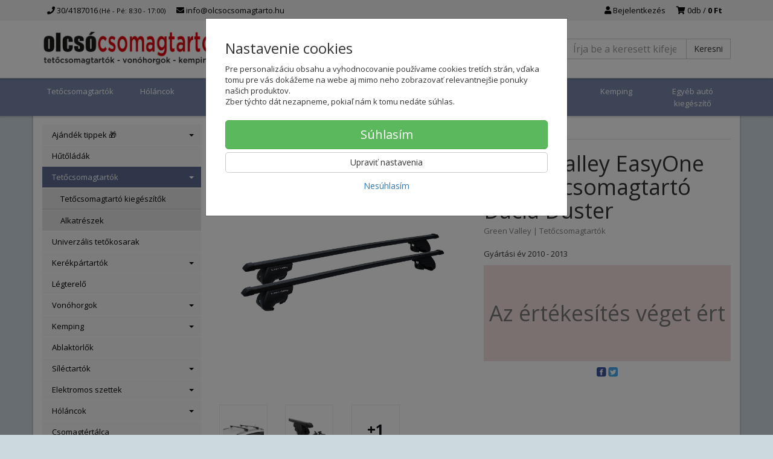

--- FILE ---
content_type: text/html; charset=utf-8
request_url: https://olcsocsomagtarto.hu/aurilis-easyone-sw-tetocsomagtarto-dacia-duster
body_size: 15646
content:
<!doctype html>
<html lang="hu">
	<head itemscope itemtype="http://schema.org/WebSite">
		<title>Green Valley EasyOne SW tetőcsomagtartó Dacia Duster | olcsocsomagtarto.hu</title>
		<meta charset="utf-8" />

		<meta http-equiv="x-ua-compatible" content="ie=edge" />
		<meta name="viewport" content="width=device-width, initial-scale=1, shrink-to-fit=no" />
		<meta name="format-detection" content="telephone=no" />
		<meta name="description" content="" />
		<meta name="keywords" content="" />
		<meta name="robots" content="all" />
		<meta name="author" content="olcsocsomagtarto.hu" itemprop="name" />
		<meta name="generator" content="Shoptec" />
		<meta itemprop="url" content="https://olcsocsomagtarto.hu" />

		<meta property="fb:app_id" content="150941018350442" />

		<script src="https://www.googletagmanager.com/gtag/js?id=UA-15388085-2" async></script>
		<script>
			window.dataLayer = [{"page":{"type":"product"},"product":{"id":47974,"item_group_id":47961,"name":"Green Valley EasyOne SW tetőcsomagtartó Dacia Duster","brand":"Green Valley","category":"Tetőcsomagtartók","sku":"A156815","ean":"","price":20899.9963,"vat":27,"currency":"HUF"}}];
			function gtag(){ dataLayer.push(arguments); }
			gtag('js', new Date());
				gtag('config', "UA-15388085-2");
				gtag('config', "G-8KTDW57JP8");
				gtag('config', "AW-953759857", {'allow_enhanced_conversions':true});
		</script>


		<script>
		!function(f,b,e,v,n,t,s){if(f.fbq)return;n=f.fbq=function(){n.callMethod?
		n.callMethod.apply(n,arguments):n.queue.push(arguments)};if(!f._fbq)f._fbq=n;
		n.push=n;n.loaded=!0;n.version='2.0';n.queue=[];t=b.createElement(e);t.async=!0;
		t.src=v;s=b.getElementsByTagName(e)[0];s.parentNode.insertBefore(t,s)}(window,
		document,'script','https://connect.facebook.net/en_US/fbevents.js');
		fbq('init', "1287467025620276");
		fbq('track', 'PageView');
		</script>








		<meta property="og:title" content="Green Valley EasyOne SW tetőcsomagtartó Dacia Duster" />
<meta property="og:image" content="/images/products-cache/9030b2bcaf9e33cda6dda40bf03eed16/196198_w600_h600.jpg" />
<meta property="og:description" content="Gyártási év 2010 - 2013" />
<meta property="og:url" content="https://olcsocsomagtarto.hu/aurilis-easyone-sw-tetocsomagtarto-dacia-duster" />
<meta property="og:site_name" content="olcsocsomagtarto.hu" />
<meta property="og:type" content="product" />

<link rel="canonical" href="https://olcsocsomagtarto.hu/aurilis-easyone-sw-tetocsomagtarto-dacia-duster" />

		<link rel="icon" href="/images/template/9030b2bcaf9e33cda6dda40bf03eed16/favicon.ico?76173632" />
		<link rel="stylesheet" href="//maxcdn.bootstrapcdn.com/bootstrap/3.3.7/css/bootstrap.min.css" integrity="sha384-BVYiiSIFeK1dGmJRAkycuHAHRg32OmUcww7on3RYdg4Va+PmSTsz/K68vbdEjh4u" crossorigin="anonymous" />
		<link rel="stylesheet" href="//use.fontawesome.com/releases/v5.0.13/css/all.css" integrity="sha384-DNOHZ68U8hZfKXOrtjWvjxusGo9WQnrNx2sqG0tfsghAvtVlRW3tvkXWZh58N9jp" crossorigin="anonymous" />
		<link rel="stylesheet" href="//cdnjs.cloudflare.com/ajax/libs/fancybox/3.2.5/jquery.fancybox.min.css" integrity="sha256-ygkqlh3CYSUri3LhQxzdcm0n1EQvH2Y+U5S2idbLtxs=" crossorigin="anonymous" />
		<link rel="stylesheet" href="//code.jquery.com/ui/1.12.1/themes/base/jquery-ui.min.css" />
		<link rel="stylesheet" href="https://cdnjs.cloudflare.com/ajax/libs/spinkit/2.0.0/spinkit.min.css" integrity="sha512-kRYkjiYH/VXxoiaDK2oGNMKIi8VQVfie1lkYGX3kmfzWNR2kfaF5ze0885W3/eE6lIiURBsZA91M/WNvCajHMw==" crossorigin="anonymous" referrerpolicy="no-referrer" />
		<link href="/assets/template/default/css/cookiebar.css" rel="stylesheet" type="text/css" />
			<link rel="stylesheet" href="/assets/template/default/data/9030b2bcaf9e33cda6dda40bf03eed16/all.css?5ecd48d7" />
			<link rel="stylesheet" href="/assets/template/default/data/9030b2bcaf9e33cda6dda40bf03eed16/custom.css?3ac8127d" />
		<link href='https://fonts.googleapis.com/css?family=Open+Sans:400,300,700&subset=latin,latin-ext' rel='stylesheet' type='text/css'>
<meta name="google-site-verification" content="IyZ_lYe1evAs2G0DeSXSspllirL0XZv1oAOUtWaw2W4" />

	</head>
	<body data-price_level_id="1" class="customer-guest">
		<!--[if lte IE 9]>
		<div class="alert alert-danger mb-0">Používate <b>zastaralý</b> internetový prehliadač, z toho dôvodu Vám niektoré časti stránky nemusia fungovať správne. Prosíme <a href="http://browsehappy.com/" target="_blank" rel="nofollow">aktualizujte si svoj internetový prehliadač</a>.</div>
		<![endif]-->

		<div id="fb-root"></div>
		<script async defer crossorigin="anonymous" src="https://connect.facebook.net/sk_SK/sdk.js#xfbml=1&version=v6.0&appId=150941018350442&autoLogAppEvents=1"></script>

		<noscript><img height="1" width="1" style="display:none" src="https://www.facebook.com/tr?id=1287467025620276&ev=PageView&noscript=1" alt="" /></noscript>

        


    <div class="headers-mobile">
        <header>
            <div class="header-blocks">
                <div class="header-block header-block-lft">
                    <div class="logo logo-img">
                        <a href="/">
                                <img src="/images/template/9030b2bcaf9e33cda6dda40bf03eed16/logo.png?v=1668414576" alt="olcsocsomagtarto.hu" />
                        </a>
                    </div>
                </div>
                <div class="header-block header-block-rgt">
                    <ul class="nav nav-pills pull-right">
                        <li>
                            <a href="tel:30/4187016" rel="nofollow">
                                <i class="fas fa-phone"></i>
                            </a>
                        </li>
                        <li>
                            <a href="#searchMobile" data-toggle="collapse" rel="nofollow" style="display: none">
                                <i class="fas fa-search"></i>
                            </a>
                            <div class="mobile-content mobile-content-nobottom collapse in" id="searchMobile" itemscope itemtype="http://schema.org/WebSite">
                                <div class="mobile-content-item">
                                    <meta itemprop="url" content="https://olcsocsomagtarto.hu" />
                                    <form action="/aurilis-easyone-sw-tetocsomagtarto-dacia-duster" method="post" id="frm-search2Form" class="form-inline no-validate" autocomplete="off" role="search" itemprop="potentialAction" itemscope itemtype="http://schema.org/SearchAction">
                                        <meta itemprop="target" content="https://olcsocsomagtarto.hu/kereses/?query={query}" />
                                        <input type="search" name="query" data-autocomplete="/kereses/json-all" id="frm-search2Form-query" required="required" data-nette-rules='[{"op":":filled","msg":"Ez a mező szükséges."}]' class="form-control" placeholder="Írja be a keresett kifejezést" itemprop="query-input" />
                                        <button class="btn btn-default" type="submit">🔎</button>
                                        <div class="clearfix"></div>
                                    <input type="hidden" name="_token_" value="pfamkeqmgdNa7wTfEPkdHN9BSAVMA91nIUk4U=" /><input type="hidden" name="_do" value="search2Form-submit" /><!--[if IE]><input type=IEbug disabled style="display:none"><![endif]-->
</form>

                                </div>
                            </div>
                        </li>
                        <li>
                            <a href="#customerWindow" role="button" data-toggle="modal" rel="nofollow"><i class="fas fa-user"></i></a>
                        </li>
                        <li id="snippet--shoppingCartCounterMobile">
                            <a class="cart" rel="nofollow" data-count="0" href="/bevasarlokosar/">
                                <i class="fas fa-shopping-cart"></i>
                            </a>
                        </li>
                        <li>
                            <a href="#menuMobile" data-toggle="collapse" rel="nofollow">
                                <i class="fas fa-bars"></i>
                            </a>
                            <div class="mobile-content collapse" id="menuMobile">
                                <div class="mobile-content-item">
                                    <a href="#menuMobileCategories" class="dropdown-toggle" type="button" rel="nofollow" data-toggle="collapse">
                                        Katogóriák
                                        <span class="caret"></span>
                                    </a>
                                    <ul class="nav navbar-nav collapse" id="menuMobileCategories">
                                        <li data-category_id="159" class="dropdown">
                                            
                                            <a class="dropdown-toggle" data-toggle="dropdown" href="/ajandek-tippek/">
                                                Ajándék tippek 🎁
                                                <span class="caret"></span>
                                            </a>
                                            <ul class="dropdown-menu">
                                                <li><a href="/ajandek-tippek/"><small>mutasd az összeset</small></a></li>
                                                <li data-category_id="164">
                                                    <a href="/autosoknak/">Autósoknak</a>
                                                </li>
                                                <li data-category_id="160">
                                                    <a href="/kerekparosoknak/">Kerékpárosoknak</a>
                                                </li>
                                                <li data-category_id="161">
                                                    <a href="/kerteszeknek/">Kertészeknek</a>
                                                </li>
                                                <li data-category_id="162">
                                                    <a href="/sieloknek/">Síelőknek</a>
                                                </li>
                                                <li data-category_id="163">
                                                    <a href="/turistaknak/">Turistáknak</a>
                                                </li>
                                            </ul>

                                        </li>
                                        <li data-category_id="177" class="dropdown">
                                                                                        <a href="/hutoladak/">Hűtőládák</a>
                                            
                                        </li>
                                        <li data-category_id="81" class="dropdown">
                                            
                                            <a class="dropdown-toggle" data-toggle="dropdown" href="/tetocsomagtartok/">
                                                Tetőcsomagtartók
                                                <span class="caret"></span>
                                            </a>
                                            <ul class="dropdown-menu">
                                                <li><a href="/tetocsomagtartok/"><small>mutasd az összeset</small></a></li>
                                                <li data-category_id="90">
                                                    <a href="/tetocsomagtartok/tetocsomagtarto-kiegeszitok/">Tetőcsomagtartó kiegészítők</a>
                                                </li>
                                                <li data-category_id="87">
                                                    <a href="/tetocsomagtartok/alkatreszek/">Alkatrészek</a>
                                                </li>
                                            </ul>

                                        </li>
                                        <li data-category_id="172" class="dropdown">
                                                                                        <a href="/univerzalis-tetokosarak/">Univerzális tetőkosarak</a>
                                            
                                        </li>
                                        <li data-category_id="84" class="dropdown">
                                            
                                            <a class="dropdown-toggle" data-toggle="dropdown" href="/kerekpartartok/">
                                                Kerékpártartók
                                                <span class="caret"></span>
                                            </a>
                                            <ul class="dropdown-menu">
                                                <li><a href="/kerekpartartok/"><small>mutasd az összeset</small></a></li>
                                                <li data-category_id="157">
                                                    <a href="/hatso-ajtora/">Hátsó ajtóra</a>
                                                </li>
                                                <li data-category_id="88">
                                                    <a href="/kerekpartartok/vonohorogra/">Vonóhorogra</a>
                                                </li>
                                                <li data-category_id="94">
                                                    <a href="/kerekpartartok/tetocsomagtartora/">Tetőcsomagtartóra</a>
                                                </li>
                                                <li data-category_id="176">
                                                    <a href="/hatso-box/">Hátsó box</a>
                                                </li>
                                                <li data-category_id="89">
                                                    <a href="/kerekpartartok/kiegeszitok/">Kiegészítők</a>
                                                </li>
                                                <li data-category_id="93">
                                                    <a href="/kerekpartartok/alkatreszek/">Alkatrészek</a>
                                                </li>
                                            </ul>

                                        </li>
                                        <li data-category_id="174" class="dropdown">
                                                                                        <a href="/legterelo/">Légterelő</a>
                                            
                                        </li>
                                        <li data-category_id="82" class="dropdown">
                                            
                                            <a class="dropdown-toggle" data-toggle="dropdown" href="/vonohorgok/">
                                                Vonóhorgok
                                                <span class="caret"></span>
                                            </a>
                                            <ul class="dropdown-menu">
                                                <li><a href="/vonohorgok/"><small>mutasd az összeset</small></a></li>
                                                <li data-category_id="123">
                                                    <a href="/vonohorgok/vonohorog-kiegeszito/">Vonóhorog kiegészítő</a>
                                                </li>
                                            </ul>

                                        </li>
                                        <li data-category_id="141" class="dropdown">
                                            
                                            <a class="dropdown-toggle" data-toggle="dropdown" href="/kemping/">
                                                Kemping
                                                <span class="caret"></span>
                                            </a>
                                            <ul class="dropdown-menu">
                                                <li><a href="/kemping/"><small>mutasd az összeset</small></a></li>
                                                <li data-category_id="142">
                                                    <a href="/satrazas/">Sátrazás</a>
                                                </li>
                                                <li data-category_id="146">
                                                    <a href="/hutoladak-1/">Hűtőládák</a>
                                                </li>
                                                <li data-category_id="147">
                                                    <a href="/tuzhelyek/grillek/">Tűzhelyek/Grillek</a>
                                                </li>
                                                <li data-category_id="148">
                                                    <a href="/kemping-butorok/">Kemping bútorok</a>
                                                </li>
                                                <li data-category_id="151">
                                                    <a href="/kemping-kiegeszitok/">Kemping kiegészítők</a>
                                                </li>
                                            </ul>

                                        </li>
                                        <li data-category_id="109" class="dropdown">
                                                                                        <a href="/ablaktorlok/">Ablaktörlők</a>
                                            
                                        </li>
                                        <li data-category_id="99" class="dropdown">
                                            
                                            <a class="dropdown-toggle" data-toggle="dropdown" href="/silectartok/">
                                                Síléctartók
                                                <span class="caret"></span>
                                            </a>
                                            <ul class="dropdown-menu">
                                                <li><a href="/silectartok/"><small>mutasd az összeset</small></a></li>
                                                <li data-category_id="175">
                                                    <a href="/kerekpartartora/">Kerékpártartóra</a>
                                                </li>
                                                <li data-category_id="105">
                                                    <a href="/silectartok/tetocsomagtartora/">Tetőcsomagtartóra</a>
                                                </li>
                                                <li data-category_id="104">
                                                    <a href="/silectartok/magneses/">Mágneses</a>
                                                </li>
                                                <li data-category_id="136">
                                                    <a href="/kiegeszitok/">Kiegészítők</a>
                                                </li>
                                            </ul>

                                        </li>
                                        <li data-category_id="100" class="dropdown">
                                            
                                            <a class="dropdown-toggle" data-toggle="dropdown" href="/elektromos-szettek/">
                                                Elektromos szettek
                                                <span class="caret"></span>
                                            </a>
                                            <ul class="dropdown-menu">
                                                <li><a href="/elektromos-szettek/"><small>mutasd az összeset</small></a></li>
                                                <li data-category_id="106">
                                                    <a href="/elektromos-szettek/tipusos-kabelkoteg/">Típusos kábelköteg</a>
                                                </li>
                                                <li data-category_id="117">
                                                    <a href="/elektromos-szettek/univerzalis-kabelkoteg/">Univerzális kábelköteg</a>
                                                </li>
                                                <li data-category_id="140">
                                                    <a href="/elektromos-szettek/kiegeszitok/">Kiegészítők</a>
                                                </li>
                                            </ul>

                                        </li>
                                        <li data-category_id="83" class="dropdown">
                                            
                                            <a class="dropdown-toggle" data-toggle="dropdown" href="/holancok/">
                                                Hóláncok
                                                <span class="caret"></span>
                                            </a>
                                            <ul class="dropdown-menu">
                                                <li><a href="/holancok/"><small>mutasd az összeset</small></a></li>
                                                <li data-category_id="173">
                                                    <a href="/teherautok/">Teherautók</a>
                                                </li>
                                            </ul>

                                        </li>
                                        <li data-category_id="111" class="dropdown">
                                                                                        <a href="/csomagtertalca/">Csomagtértálca</a>
                                            
                                        </li>
                                        <li data-category_id="102" class="dropdown">
                                                                                        <a href="/egyeb-auto-kiegeszito/">Egyéb autó kiegészítő</a>
                                            
                                        </li>
                                    </ul>
                                </div>
                                <div class="mobile-content-item">
                                    <a href="#menuMobile5" class="dropdown-toggle" type="button" data-toggle="collapse" rel="nofollow">
                                        A vásárlás menete
                                        <span class="caret"></span>
                                    </a>
                                    <ul class="nav navbar-nav collapse" id="menuMobile5">
                                        


<li data-menu_item_id="12">
    <a href="/szallitasi-feltetelek.html">Szállítási feltételek</a>
</li>



<li data-menu_item_id="13">
    <a href="/fizetesi-modok.html">Fizetési módok</a>
</li>



<li data-menu_item_id="21">
    <a href="/altalanos-uzleti-feltetelek.html">Általános üzleti feltételek</a>
</li>



<li data-menu_item_id="22">
    <a href="/reklamacios-feltetelek.html">Reklamációs feltételek</a>
</li>



<li data-menu_item_id="26">
    <a href="/adatvedelmi-iranyelvek.html">Adatvédelmi irányelvek</a>
</li>


                                    </ul>
                                </div>
                                <div class="mobile-content-item">
                                    <a href="#menuMobile9" class="dropdown-toggle" type="button" data-toggle="collapse" rel="nofollow">
                                        GYIK
                                        <span class="caret"></span>
                                    </a>
                                    <ul class="nav navbar-nav collapse" id="menuMobile9">
                                        


<li data-menu_item_id="27">
    <a href="/hogyan-valasszunk-tetocsomagtartot.html">Hogyan válasszunk tetőcsomagtartót</a>
</li>



<li data-menu_item_id="28">
    <a href="/kerekpartartok-melyiket-valasszam.html">Kerékpártartók - melyiket válasszam?</a>
</li>



<li data-menu_item_id="50">
    <a href="/holancok-minosites.html">Hóláncok - minősítés</a>
</li>




<li data-menu_item_id="30">
    <a href="https://8ir1durk.shoptec.sk/faq/">FAQ</a>
</li>

                                    </ul>
                                </div>
                                <div class="mobile-content-item">
                                    <a href="#menuMobile6" class="dropdown-toggle" type="button" data-toggle="collapse" rel="nofollow">
                                        Rólunk
                                        <span class="caret"></span>
                                    </a>
                                    <ul class="nav navbar-nav collapse" id="menuMobile6">
                                        


<li data-menu_item_id="24">
    <a href="/tarsasagunkrol.html">Társaságunkról</a>
</li>



<li data-menu_item_id="25">
    <a href="/kapcsolat.html">Kapcsolat</a>
</li>


                                    </ul>
                                </div>
                                <div class="mobile-content-item">
                                    <a href="https://olcsocsomagtarto.hu/kapcsolat.html" rel="nofollow">
                                        Kapcsolat
                                    </a>
                                </div>
                            </div>
                        </li>
                    </ul>
                </div>
            </div>
        </header>
    </div>
    <div class="headers">
        <header class="top">
            <div class="container">
                <div class="header-blocks">
                    <div class="header-block header-block-top">
                        <ul class="nav nav-pills pull-left">
                            <li>
                                <a href="tel:30/4187016" rel="nofollow">
                                    <i class="fas fa-phone"></i>
                                    30/4187016
                                    <small class="business-hours">
                                        (Hé - Pé: 8:30 - 17:00)
                                    </small>
                                </a>
                            </li>
                            <li>
                                <a href="mailto:info@olcsocsomagtarto.hu" rel="nofollow">
                                    <i class="fas fa-envelope"></i>
                                    info@olcsocsomagtarto.hu
                                </a>
                            </li>
                        </ul>
                        <ul class="nav nav-pills pull-right">
                            <li>
                                <a href="#customerWindow" role="button" data-toggle="modal" rel="nofollow"><i class="fas fa-user"></i> Bejelentkezés</a>
                            </li>
                            <li>
                                <a class="cart" rel="nofollow" href="/bevasarlokosar/" id="snippet--shoppingCartCounter">
                                    <i class="fas fa-shopping-cart"></i>
                                    0db /
                                        <b>0 Ft</b>
                                </a>
                            </li>
                        </ul>
                        <div class="clearfix"></div>
                    </div>
                </div>
            </div>
        </header>
        <header class="main">
            <div class="container">
                <div class="header-blocks">
                    <div class="header-block header-block-lft">
                        <div class="logo">
                            <a href="/">
                                    <img src="/images/template/9030b2bcaf9e33cda6dda40bf03eed16/logo.png?v=1668414576" alt="olcsocsomagtarto.hu" />
                            </a>
                        </div>
                    </div>
                    <div class="header-block header-block-ctr">
                        <ul class="nav nav-pills">

                        </ul>
                    </div>
                    <div class="header-block header-block-rgt">
                        <div class="search" itemscope itemtype="http://schema.org/WebSite">
                            <meta itemprop="url" content="https://olcsocsomagtarto.hu" />
                            <form action="/aurilis-easyone-sw-tetocsomagtarto-dacia-duster" method="post" id="frm-searchForm" class="form-inline no-validate" autocomplete="off" role="search" itemprop="potentialAction" itemscope itemtype="http://schema.org/SearchAction">
                                <meta itemprop="target" content="https://olcsocsomagtarto.hu/kereses/?query={query}" />
                                <div class="input-group">
                                    <input type="search" name="query" data-autocomplete="/kereses/json-all" id="frm-searchForm-query" required="required" data-nette-rules='[{"op":":filled","msg":"Ez a mező szükséges."}]' class="form-control" placeholder="Írja be a keresett kifejezést" itemprop="query-input" />
                                    <span class="input-group-btn hidden-xs">
                                        <button class="btn btn-default" type="submit">Keresni</button>
                                    </span>
                                </div>
                            <input type="hidden" name="_token_" value="gm99rydkokrFMVZ1ORIiCkhxt8u3gHie/ownc=" /><input type="hidden" name="_do" value="searchForm-submit" /><!--[if IE]><input type=IEbug disabled style="display:none"><![endif]-->
</form>

                        </div>
                    </div>
                </div>
            </div>
        </header>
    </div>

    <div class="navbar navbar-main" role="navigation">
        <div class="container">
            <div id="navbar-main" class="collapse navbar-collapse">
                <ul class="nav navbar-nav">
                    <li class="hidden-xs">
                        <a href="https://olcsocsomagtarto.hu" rel="nofollow">
                            <i class="fas fa-home"></i>
                            <span class="sr-only">Bevezetés</span>
                        </a>
                    </li>

<li data-menu_item_id="42" data-category_id="81">
    
        <a href="/tetocsomagtartok/">Tetőcsomagtartók</a>
    
</li>



<li data-menu_item_id="43" data-category_id="83">
    
        <a href="/holancok/">
            Hóláncok
        </a>

</li>



<li data-menu_item_id="40" data-category_id="82">
    
        <a href="/vonohorgok/">
            Vonóhorgok
        </a>

</li>



<li data-menu_item_id="41" data-category_id="84">
    
        <a href="/kerekpartartok/">
            Kerékpártartók
        </a>

</li>



<li data-menu_item_id="48" data-category_id="99">
    
        <a href="/silectartok/">
            Síléctartók
        </a>

</li>



<li data-menu_item_id="44" data-category_id="100">
    
        <a href="/elektromos-szettek/">
            Elektromos szettek
        </a>

</li>



<li data-menu_item_id="51" data-category_id="177">
    
        <a href="/hutoladak/">
            Hűtőládák
        </a>

</li>



<li data-menu_item_id="46" data-category_id="141">
    
        <a href="/kemping/">
            Kemping
        </a>

</li>



<li data-menu_item_id="45" data-category_id="102">
    
        <a href="/egyeb-auto-kiegeszito/">
            Egyéb autó kiegészítő
        </a>

</li>



                </ul>
            </div>
        </div>
    </div>


		<div class="container container-main">

		<div class="row block-container">
		    <div class="col-lg-3 col-md-4 block-lft">


		<div id="snippet--configuratorBlock"></div>


		<div class="panel panel-default panel-category hidden-xs" data-id="81" data-root_id="81">
		    <div class="panel-body">
		        <ul class="nav nav-stacked nav-tree">
		            <li>
		                <a href="/ajandek-tippek/">
		                    Ajándék tippek 🎁
		                    <i class="caret"></i>
		                </a>
		            </li>
		            <li>
		                <a href="/hutoladak/">
		                    Hűtőládák
		                </a>
		            </li>
		            <li class="active">
		                <a href="/tetocsomagtartok/">
		                    Tetőcsomagtartók
		                    <i class="caret"></i>
		                </a>
		        <ul>
		            <li>
		                <a href="/tetocsomagtartok/tetocsomagtarto-kiegeszitok/">
		                    Tetőcsomagtartó kiegészítők
		                </a>
		            </li>
		            <li>
		                <a href="/tetocsomagtartok/alkatreszek/">
		                    Alkatrészek
		                </a>
		            </li>
		        </ul>
		        
		            </li>
		            <li>
		                <a href="/univerzalis-tetokosarak/">
		                    Univerzális tetőkosarak
		                </a>
		            </li>
		            <li>
		                <a href="/kerekpartartok/">
		                    Kerékpártartók
		                    <i class="caret"></i>
		                </a>
		            </li>
		            <li>
		                <a href="/legterelo/">
		                    Légterelő
		                </a>
		            </li>
		            <li>
		                <a href="/vonohorgok/">
		                    Vonóhorgok
		                    <i class="caret"></i>
		                </a>
		            </li>
		            <li>
		                <a href="/kemping/">
		                    Kemping
		                    <i class="caret"></i>
		                </a>
		            </li>
		            <li>
		                <a href="/ablaktorlok/">
		                    Ablaktörlők
		                </a>
		            </li>
		            <li>
		                <a href="/silectartok/">
		                    Síléctartók
		                    <i class="caret"></i>
		                </a>
		            </li>
		            <li>
		                <a href="/elektromos-szettek/">
		                    Elektromos szettek
		                    <i class="caret"></i>
		                </a>
		            </li>
		            <li>
		                <a href="/holancok/">
		                    Hóláncok
		                    <i class="caret"></i>
		                </a>
		            </li>
		            <li>
		                <a href="/csomagtertalca/">
		                    Csomagtértálca
		                </a>
		            </li>
		            <li>
		                <a href="/egyeb-auto-kiegeszito/">
		                    Egyéb autó kiegészítő
		                </a>
		            </li>
		        </ul>
		        
		    </div>
		</div>

		<div class="panel panel-default" data-theme_block_id="16">
		    <div class="panel-heading">
		        <i class="fas fa-bars"></i>
		        Üzletünk
		    </div>
		    <div class="panel-body">
		        <p>Mintaboltunk</p>

		<p><img alt="" src="https://olcsocsomagtarto.hu/files/upload/9030b2bcaf9e33cda6dda40bf03eed16/vstup-do-predajne.jpg" style="width: 260px; height: 195px;" /></p>

		<div class="row">
		<div class="col-sm-6">Hét - Pén<br />
		Szom - Vas</div>

		<div class="col-sm-6"><b>8:30 - 17:00<br />
		Zárva</b></div>
		</div>

		    </div>
		</div>
		    </div>
		    <div class="col-lg-9 col-md-8 block-content">
		<ul class="breadcrumb" itemscope itemtype="http://schema.org/BreadcrumbList">
			<li itemprop="itemListElement" itemscope itemtype="http://schema.org/ListItem">
				<a itemprop="item" itemscope itemtype="https://schema.org/WebPage" itemid="/" href="/">
					<i class="fas fa-home"></i>
					<span class="sr-only" itemprop="name">Bevezetés</span>
				</a>
				<meta itemprop="position" content="1" />
			</li>
				<li itemprop="itemListElement" itemscope itemtype="http://schema.org/ListItem">
					<a itemprop="item" itemscope itemtype="https://schema.org/WebPage" itemid="/tetocsomagtartok/" href="/tetocsomagtartok/">
						<span itemprop="name">Tetőcsomagtartók</span>
					</a>
					<meta itemprop="position" content="2" />
				</li>
				<li itemprop="itemListElement" itemscope itemtype="http://schema.org/ListItem" class="active hidden-xs">
						<span itemprop="name">Green Valley EasyOne SW tetőcsomagtartó Dacia Duster</span>
					<meta itemprop="position" content="3" />
				</li>
		</ul>

		<div id="snippet--flashes"></div>
		        
			<div class="product-detail" itemscope itemtype="http://schema.org/Product">
				<div class="row">
					<div class="col-md-12 visible-xs">
						<h1 itemprop="name">Green Valley EasyOne SW tetőcsomagtartó Dacia Duster</h1>

						<div class="mb-2 product-subtitle">
							<a href="/green-valley/">Green Valley</a>
							<span>|</span>

							<a content="Tetőcsomagtartók" href="/tetocsomagtartok/">Tetőcsomagtartók</a>
						</div>
					</div>

					<div class="col-md-6">

						<div class="photos">




			        <a href="/images/products-cache/9030b2bcaf9e33cda6dda40bf03eed16/196198_w1400_h1400.jpg" id="productPhoto196198" rel="lightbox" data-fancybox="product" data-caption="Green Valley EasyOne SW tetőcsomagtartó Dacia Duster">
			            <img src="/images/products-cache/9030b2bcaf9e33cda6dda40bf03eed16/196198_w1400_h1400.jpg" alt="Green Valley EasyOne SW tetőcsomagtartó Dacia Duster" width="700" height="700" class="img-responsive" itemprop="image" />
			        </a>

			<div class="more-photos">
			    <div class="row mt-1 mb-2">
			            <div class="col-xs-3 col-sm-3 photo-thumbnail hidden-md hidden-xs">
			                <a href="/images/products-cache/9030b2bcaf9e33cda6dda40bf03eed16/196199_w1400_h1400.jpg" id="productPhoto196199" rel="lightbox" data-fancybox="product" data-caption="Green Valley EasyOne SW tetőcsomagtartó Dacia Duster">
			                    <img src="/images/products-cache/9030b2bcaf9e33cda6dda40bf03eed16/196199_w90_h90.jpg" alt="Green Valley EasyOne SW tetőcsomagtartó Dacia Duster" width="90" height="90" />
			                </a>
			            </div>
			            <div class="col-xs-3 col-sm-3 photo-thumbnail">
			                <a href="/images/products-cache/9030b2bcaf9e33cda6dda40bf03eed16/196200_w1400_h1400.jpg" id="productPhoto196200" rel="lightbox" data-fancybox="product" data-caption="Green Valley EasyOne SW tetőcsomagtartó Dacia Duster">
			                    <img src="/images/products-cache/9030b2bcaf9e33cda6dda40bf03eed16/196200_w90_h90.jpg" alt="Green Valley EasyOne SW tetőcsomagtartó Dacia Duster" width="90" height="90" />
			                </a>
			            </div>
			            <div class="col-xs-3 col-sm-3 photo-thumbnail photo-thumbnail-more">
			                <a href="/images/products-cache/9030b2bcaf9e33cda6dda40bf03eed16/196201_w1400_h1400.jpg" rel="lightbox" data-fancybox="product" data-caption="Green Valley EasyOne SW tetőcsomagtartó Dacia Duster">
			                    <span class="hidden-md hidden-xs">+1</span>
			                    <span class="visible-xs visible-md">+2</span>
			                </a>
			            </div>

			    </div>
			</div>

			<div class="social-shares text-center">

			    <a href="http://www.facebook.com/sharer/sharer.php?u=https://olcsocsomagtarto.hu/aurilis-easyone-sw-tetocsomagtarto-dacia-duster" target="_blank" title="Megosztani Facebook" rel="nofollow">
			        <img src="/assets/backend/images/share/facebook.gif" alt="Facebook" width="16" height="16" style="vertical-align: bottom" />
			    </a>
			    <a href="http://twitter.com/share?text=Green%20Valley%20EasyOne%20SW%20tet%C5%91csomagtart%C3%B3%20Dacia%20Duster&amp;url=https://olcsocsomagtarto.hu/aurilis-easyone-sw-tetocsomagtarto-dacia-duster" target="_blank" title="Megosztani Twitter" rel="nofollow">
			        <img src="/assets/backend/images/share/twitter.gif" alt="Twitter" width="16" height="16" style="vertical-align: bottom" />
			    </a>
			    <a href="#recommendationWindow" title="Ismerősnek ajánlani" data-toggle="modal" rel="nofollow">
			        <img src="/assets/backend/images/share/email.png" alt="Ismerősnek ajánlani" width="16" height="16" style="vertical-align: bottom" />
			    </a>
			</div>
						</div>


			<div id="snippet--extras"></div>		</div>
					<div class="col-md-6">
						<div class="row">
							<div class="col-lg-12 hidden-xs">
								<span class="h1">Green Valley EasyOne SW tetőcsomagtartó Dacia Duster</span>

								<div class="mb-2 product-subtitle">
									<a itemprop="brand" href="/green-valley/">Green Valley</a>
									<span>|</span>

									<a itemprop="category" content="Tetőcsomagtartók" href="/tetocsomagtartok/">Tetőcsomagtartók</a>

								</div>
							</div>


							<div class="col-lg-12">
								<p>Gyártási év 2010 - 2013</p>
							</div>


							<div class="col-lg-12">
								<div class="cart">
									<div class="form-horizontal">
										<div class="bg-danger pt-3 pb-3">
											<div class="h1 mt-3 mb-3 text-center text-muted">Az értékesítés véget ért</div>
										</div>
									</div>

									<div class="text-center text-muted small mt-1">
										<div class="mt-1">
											<a href="http://www.facebook.com/sharer/sharer.php?u=https://olcsocsomagtarto.hu/aurilis-easyone-sw-tetocsomagtarto-dacia-duster" target="_blank" title="Megosztani Facebook">
												<img src="/assets/backend/images/share/facebook.gif" alt="Facebook" width="16" height="16" style="vertical-align: bottom" />
											</a>
											<a href="http://twitter.com/share?text=Green%20Valley%20EasyOne%20SW%20tet%C5%91csomagtart%C3%B3%20Dacia%20Duster&amp;url=https://olcsocsomagtarto.hu/aurilis-easyone-sw-tetocsomagtarto-dacia-duster" target="_blank" title="Megosztani Twitter">
												<img src="/assets/backend/images/share/twitter.gif" alt="Twitter" width="16" height="16" style="vertical-align: bottom" />
											</a>
										</div>
									</div>
								</div>
							</div>

							<div class="col-lg-12">

							</div>

						</div>

					</div>
				</div>

				<div class="row mt-3">
					<div class="col-lg-12">
						<ul class="nav nav-tabs">
							<li class="active"><a href="#tab-home" data-toggle="tab"><span class="fas fa-home"></span><span class="sr-only">Leírás</span></a></li>
							<li><a href="#tab-parameters" data-toggle="tab">Paraméterek <small>(8)</small></a></li>
							<li><a href="#tab-reviews" data-toggle="tab">Értékelések <small>(0)</small></a></li>
							<li><a href="#tab-comments" data-toggle="tab">Hozzászólások <small>(<span class="fb-comments-count" data-href="https://olcsocsomagtarto.hu/aurilis-easyone-sw-tetocsomagtarto-dacia-duster">0</span>)</small></a></li>
						</ul>
						<div class="tab-content">
							<div class="tab-pane active" id="tab-home">



			<div itemprop="description">
				<div class="alert alert-success" role="alert"><b>Minőségi acél tetőcsomagtartó GreenValley EasyOne SW</b></div>

			<p><img alt="" src="https://olcsocsomagtarto.hu/files/upload/9030b2bcaf9e33cda6dda40bf03eed16/156815-1568301.jpg" style="width: 100%; height: 60%;" /></p>

			<div class="col-sm-12">
			<div class="caption">
			<h3 align="left">MINŐSÉG ELÉRHETŐ ÁRON </h3>

			<p> </p>

			<p align="left"><span class="tlid-translation translation" lang="sk">• Minőségi acél tetőcsomagtartó</span></p>

			<p align="left"><span class="tlid-translation translation" lang="sk">• Optimális ár-teljesítmény arány</span></p>

			<p align="left"><span class="tlid-translation translation" lang="sk">• Könnyű telepítés</span></p>

			<p align="left"><span class="tlid-translation translation" lang="sk">• City Crash teszt</span></p>

			<p align="left"><span class="tlid-translation translation" lang="sk">• 130 km/h sebességre engedélyezett</span></p>

			<p align="left"><span class="tlid-translation translation" lang="sk">• Jóváhagyás TÜV - DIN</span><br />
			 </p>
			</div>
			</div>

			<p> </p>

			<p> </p>

			<div class="row">
			<div class="col-xs-12 col-md-6">
			<div class="thumbnail">
			<h3 style="text-align: center;"><span style="font-size:14px;"><strong>Kiváló minőségű acél tetőcsomagtartó </strong><b>GreenValley EasyOne SW</b></span></h3>

			<p style="text-align: center;"><img alt="" src="https://olcsocsomagtarto.hu/files/upload/9030b2bcaf9e33cda6dda40bf03eed16/gv-1568xx-1.jpg" style="width: 100%; height: 60%;" /></p>

			<p>kifejezetten szabványos tetősínnel felszerelt járművekhez készüt,<strong> 75 kg-os</strong> teherbírással.</p>
			</div>
			</div>

			<div class="col-xs-12 col-md-6">
			<div class="thumbnail">
			<h3 style="text-align: center;"><strong><span style="font-size:14px;">A kompakt méretek változatos és univerzális használatot biztosítanak,</span></strong></h3>

			<p style="text-align: center;"><img alt="" src="https://olcsocsomagtarto.hu/files/upload/9030b2bcaf9e33cda6dda40bf03eed16/gv-1568xx-31.jpg" style="width: 100%; height: 60%;" /></p>

			<p>többféle típusú autónál, különböző szélességű tetősínekkel. A masszív alumínium rudak nagy biztonságot garantálnak. <strong>A tetőcsomagtartó 130km/h sebességre engedélyezett és összerelve, használatra készen szállítjuk.</strong></p>
			</div>
			</div>
			</div>

			</div>

							</div>
							<div class="tab-pane" id="tab-parameters">
								<table class="table table-striped table-condensed">
				<tbody>
					<tr data-parameter-id="1">
						<td style="width: 30%">
							Autó márka
						</td>
						<td>Dacia</td>
					</tr>
					<tr data-parameter-id="2">
						<td style="width: 30%">
							Autó típus
						</td>
						<td>Duster</td>
					</tr>
					<tr data-parameter-id="3">
						<td style="width: 30%">
							Autó évjárat
						</td>
						<td>2010 - 2013</td>
					</tr>
					<tr data-parameter-id="58">
						<td style="width: 30%">
							Gyártó
						</td>
						<td>Aurilis</td>
					</tr>
					<tr data-parameter-id="60">
						<td style="width: 30%">
							Rudak mennyisége
						</td>
						<td>2</td>
					</tr>
					<tr data-parameter-id="61">
						<td style="width: 30%">
							Függőleges terhelés
							<span data-title="Függőleges terhelés" data-content="&lt;p&gt;Ez a szám a maximális függőleges terhelést jelzi vezetés közben. Ez különösen elektromos kerékpárok szállítása során jelenthet problémát. Ezt az értéket nem szabad túllépni. Ne felejtse el kiszámítani a tartó és a poggyász súlyát.&lt;/p&gt;

			&lt;p&gt;Tetőcsomagtartók esetében ne feledkezzünk meg járműve maximális tetőterheléséről. A tetőcsomagtartók gyakran nagyobb teherbírásúak, mint maga az autótető.&lt;/p&gt;

			&lt;p&gt;Vonóhorgoknál igyekezzen az utánfutót kiegyensúlyozni. Kerékpárok vonóhorgon történő szállításakor vegye figyelembe a tartó súlyát is. Gyakran meghaladja a 20 kg-ot.&lt;/p&gt;
			" data-toggle="popover" data-trigger="hover" data-html="true" class="fas fa-info-circle text-muted"></span>
						</td>
						<td>75 kg</td>
					</tr>
					<tr data-parameter-id="62">
						<td style="width: 30%">
							Felirat
						</td>
						<td>Rögzítés: klasszikus tetősínekhez</td>
					</tr>
					<tr data-parameter-id="23">
						<td style="width: 30%">
							Alapanyag
						</td>
						<td>acél</td>
					</tr>
				</tbody>
			</table>

							</div>
							<div class="tab-pane" id="tab-reviews">
								<p>Jelenleg nincsenek értékelések.</p>
			<p>Buďte prvý, kto <a href="#reviewWindow" data-toggle="modal" rel="nofollow">napíše hodnotenie</a> na tento produkt.</p>


							</div>
							<div class="tab-pane" id="tab-comments">
								<div class="fb-comments" data-href="https://olcsocsomagtarto.hu/aurilis-easyone-sw-tetocsomagtarto-dacia-duster" data-numposts="5" data-colorscheme="light"></div>
							</div>
						</div>

						<hr />

						<h2>Kapcsolódó termékek</h2>







			    <div class="row">
			        <div class="col-lg-4 col-md-4 col-sm-6 col-xs-6">
			            


			            <div class="product-list-item" data-id=20977 data-name="Amos Kerékpártartó tetőcsomagtartóra BIKE TURER" data-brand=Amos data-price="13489.9999" data-list_name="Related Products" data-list_position=1 data-ga4="{&quot;item_id&quot;:20977,&quot;item_name&quot;:&quot;Amos Ker\u00e9kp\u00e1rtart\u00f3 tet\u0151csomagtart\u00f3ra BIKE TURER&quot;,&quot;currency&quot;:&quot;HUF&quot;,&quot;item_brand&quot;:&quot;Amos&quot;,&quot;price&quot;:13490,&quot;item_category&quot;:&quot;Ker\u00e9kp\u00e1rtart\u00f3k&quot;,&quot;item_category2&quot;:&quot;Tet\u0151csomagtart\u00f3ra&quot;,&quot;item_list_name&quot;:&quot;Related Products&quot;,&quot;item_list_id&quot;:&quot;related-products&quot;,&quot;index&quot;:1,&quot;quantity&quot;:1}">
			                <p class="name" itemprop="name"><a href="/amos-kerekpartarto-tetocsomagtartora-bike-turer">Amos Kerékpártartó tetőcsomagtartóra BIKE TURER</a></p>
			                    <div class="labels">
			                    <span class="label label-danger" title="AKCIÓ">
			                        AKCIÓ
			                            -15%
			                    </span>
			                    </div>
			                

			                    <p class="name2">tömör acél szerkezet, teherbírása 18kg</p>


			                    <p class="name3">&nbsp;</p>
			                

			                <a href="/amos-kerekpartarto-tetocsomagtartora-bike-turer">
			                            <img src="/images/products-cache/9030b2bcaf9e33cda6dda40bf03eed16/150553_w180_h180.jpg" alt="Amos Kerékpártartó tetőcsomagtartóra BIKE TURER" width="180" height="180" />

			                </a>
			                <p class="name4">Kód: A7604</p>
			                <p class="name5">Gyartó: Amos</p>
			                <p class="price">
			                            <b class="text-danger">13 490 Ft</b>
			                            <small class="overline text-muted">15 900 Ft</small>
			                </p>
			                <p class="availability">
			                            <b class="text-success">raktáron</b>

			                </p>

			<div class="btn-group">
						<a href="/aurilis-easyone-sw-tetocsomagtarto-dacia-duster?id=20977&amp;do=addToShoppingCart" class="btn btn-conversion btn-sm" data-action="buy" rel="nofollow">
							<i class="fas fa-shopping-cart"></i>
							kosárba
						</a>
				<button type="button" class="btn btn-conversion btn-sm dropdown-toggle hidden-xs hidden-sm" data-toggle="dropdown">
					<i class="caret"></i>
				</button>
				<ul class="dropdown-menu text-left hidden-xs hidden-sm" role="menu">
					<li><a href="/aurilis-easyone-sw-tetocsomagtarto-dacia-duster?id=20977&amp;do=addToCompare" class="small ajax compareCartWindow" rel="nofollow"><i class="fas fa-balance-scale"></i> hozzáadni a összehasonlításba</a></li>
					<li><a href="/aurilis-easyone-sw-tetocsomagtarto-dacia-duster?id=20965&amp;do=addToFavourite" class="small ajax" rel="nofollow" data-action="wishlist"><i class="fas fa-heart"></i> hozzáadni a kedvencekhez</a></li>
				</ul>
			</div>
			            </div>
			        </div>
			        <div class="col-lg-4 col-md-4 col-sm-6 col-xs-6">
			            


			            <div class="product-list-item" data-id=20974 data-name="Amos Kerékpártartó tetőcsomagtartóra TOUR ALU" data-brand=Amos data-price=17990 data-list_name="Related Products" data-list_position=2 data-ga4="{&quot;item_id&quot;:20974,&quot;item_name&quot;:&quot;Amos Ker\u00e9kp\u00e1rtart\u00f3 tet\u0151csomagtart\u00f3ra TOUR ALU&quot;,&quot;currency&quot;:&quot;HUF&quot;,&quot;item_brand&quot;:&quot;Amos&quot;,&quot;price&quot;:17990,&quot;item_category&quot;:&quot;Ker\u00e9kp\u00e1rtart\u00f3k&quot;,&quot;item_category2&quot;:&quot;Tet\u0151csomagtart\u00f3ra&quot;,&quot;item_list_name&quot;:&quot;Related Products&quot;,&quot;item_list_id&quot;:&quot;related-products&quot;,&quot;index&quot;:2,&quot;quantity&quot;:1}">
			                <p class="name" itemprop="name"><a href="/amos-kerekpartarto-tetocsomagtartora-tour-alu">Amos Kerékpártartó tetőcsomagtartóra TOUR ALU</a></p>


			                    <p class="name2">alumínium/acél szerkezet, teherbírása 18kg</p>


			                    <p class="name3">&nbsp;</p>
			                

			                <a href="/amos-kerekpartarto-tetocsomagtartora-tour-alu">
			                            <img src="/images/products-cache/9030b2bcaf9e33cda6dda40bf03eed16/57681_w180_h180.jpg" alt="Amos Kerékpártartó tetőcsomagtartóra TOUR ALU" width="180" height="180" />

			                </a>
			                <p class="name4">Kód: A7617</p>
			                <p class="name5">Gyartó: Amos</p>
			                <p class="price">
			                            <b class="text-danger">17 990 Ft</b>
			                            <small class="overline text-muted">24 900 Ft</small>
			                </p>
			                <p class="availability">
			                            <b class="text-info">kb. 14 nap</b>

			                </p>

			<div class="btn-group">
						<a href="/aurilis-easyone-sw-tetocsomagtarto-dacia-duster?id=20974&amp;do=addToShoppingCart" class="btn btn-conversion btn-sm" data-action="buy" rel="nofollow">
							<i class="fas fa-shopping-cart"></i>
							kosárba
						</a>
				<button type="button" class="btn btn-conversion btn-sm dropdown-toggle hidden-xs hidden-sm" data-toggle="dropdown">
					<i class="caret"></i>
				</button>
				<ul class="dropdown-menu text-left hidden-xs hidden-sm" role="menu">
					<li><a href="/aurilis-easyone-sw-tetocsomagtarto-dacia-duster?id=20974&amp;do=addToCompare" class="small ajax compareCartWindow" rel="nofollow"><i class="fas fa-balance-scale"></i> hozzáadni a összehasonlításba</a></li>
					<li><a href="/aurilis-easyone-sw-tetocsomagtarto-dacia-duster?id=20962&amp;do=addToFavourite" class="small ajax" rel="nofollow" data-action="wishlist"><i class="fas fa-heart"></i> hozzáadni a kedvencekhez</a></li>
				</ul>
			</div>
			            </div>
			        </div>
			        <div class="col-lg-4 col-md-4 col-sm-6 col-xs-6">
			            


			            <div class="product-list-item" data-id=20979 data-name="GreenValley Kerékpártartó tetőcsomagtartóra Fast Rider 659" data-brand="Green Valley" data-price=35790 data-list_name="Related Products" data-list_position=3 data-ga4="{&quot;item_id&quot;:20979,&quot;item_name&quot;:&quot;GreenValley Ker\u00e9kp\u00e1rtart\u00f3 tet\u0151csomagtart\u00f3ra Fast Rider 659&quot;,&quot;currency&quot;:&quot;HUF&quot;,&quot;item_brand&quot;:&quot;Green Valley&quot;,&quot;price&quot;:35790,&quot;item_category&quot;:&quot;Ker\u00e9kp\u00e1rtart\u00f3k&quot;,&quot;item_category2&quot;:&quot;Tet\u0151csomagtart\u00f3ra&quot;,&quot;item_list_name&quot;:&quot;Related Products&quot;,&quot;item_list_id&quot;:&quot;related-products&quot;,&quot;index&quot;:3,&quot;quantity&quot;:1}">
			                <p class="name" itemprop="name"><a href="/greenvalley-kerekpartarto-tetocsomagtartora-fast-rider-659">GreenValley Kerékpártartó tetőcsomagtartóra Fast Rider 659</a></p>


			                    <p class="name2">20 kg terhelés, összeszerelés szerszám nélkül</p>


			                    <p class="name3">&nbsp;</p>
			                

			                <a href="/greenvalley-kerekpartarto-tetocsomagtartora-fast-rider-659">
			                            <img src="/images/products-cache/9030b2bcaf9e33cda6dda40bf03eed16/57692_w180_h180.jpg" alt="GreenValley Kerékpártartó tetőcsomagtartóra Fast Rider 659" width="180" height="180" />

			                </a>
			                <p class="name4">Kód: A160659</p>
			                <p class="name5">Gyartó: Green Valley</p>
			                <p class="price">
			                            <b class="text-danger">35 790 Ft</b>
			                            <small class="overline text-muted">47 860 Ft</small>
			                </p>
			                <p class="availability">
			                            <b class="text-info">kb. 14 nap</b>

			                </p>

			<div class="btn-group">
						<a href="/aurilis-easyone-sw-tetocsomagtarto-dacia-duster?id=20979&amp;do=addToShoppingCart" class="btn btn-conversion btn-sm" data-action="buy" rel="nofollow">
							<i class="fas fa-shopping-cart"></i>
							kosárba
						</a>
				<button type="button" class="btn btn-conversion btn-sm dropdown-toggle hidden-xs hidden-sm" data-toggle="dropdown">
					<i class="caret"></i>
				</button>
				<ul class="dropdown-menu text-left hidden-xs hidden-sm" role="menu">
					<li><a href="/aurilis-easyone-sw-tetocsomagtarto-dacia-duster?id=20979&amp;do=addToCompare" class="small ajax compareCartWindow" rel="nofollow"><i class="fas fa-balance-scale"></i> hozzáadni a összehasonlításba</a></li>
					<li><a href="/aurilis-easyone-sw-tetocsomagtarto-dacia-duster?id=20967&amp;do=addToFavourite" class="small ajax" rel="nofollow" data-action="wishlist"><i class="fas fa-heart"></i> hozzáadni a kedvencekhez</a></li>
				</ul>
			</div>
			            </div>
			        </div>
			    </div>

			<script>
			(function () {
			    var products = [{"item_id":20977,"item_name":"Amos Kerékpártartó tetőcsomagtartóra BIKE TURER","currency":"HUF","item_brand":"Amos","price":13490,"item_category":"Kerékpártartók","item_category2":"Tetőcsomagtartóra","item_list_name":"Related Products","item_list_id":"related-products","index":1,"quantity":1},{"item_id":20974,"item_name":"Amos Kerékpártartó tetőcsomagtartóra TOUR ALU","currency":"HUF","item_brand":"Amos","price":17990,"item_category":"Kerékpártartók","item_category2":"Tetőcsomagtartóra","item_list_name":"Related Products","item_list_id":"related-products","index":2,"quantity":1},{"item_id":20979,"item_name":"GreenValley Kerékpártartó tetőcsomagtartóra Fast Rider 659","currency":"HUF","item_brand":"Green Valley","price":35790,"item_category":"Kerékpártartók","item_category2":"Tetőcsomagtartóra","item_list_name":"Related Products","item_list_id":"related-products","index":3,"quantity":1}];
			    if (products.length > 0) {
			        var maxProducts = 16;
			        while (products.length) {
			            var p = products.splice(0, maxProducts);
			            gtag('event', 'view_item_list', {
			                "items": p
			            });
			        }
			    }
			})();
			</script>
			<script>
			(function () {
			    var products = [{"id":20977,"name":"Amos Kerékpártartó tetőcsomagtartóra BIKE TURER","brand":"Amos","price":13489.9999,"list_name":"Related Products","list_position":1},{"id":20974,"name":"Amos Kerékpártartó tetőcsomagtartóra TOUR ALU","brand":"Amos","price":17990,"list_name":"Related Products","list_position":2},{"id":20979,"name":"GreenValley Kerékpártartó tetőcsomagtartóra Fast Rider 659","brand":"Green Valley","price":35790,"list_name":"Related Products","list_position":3}];
			    if (products.length > 0) {
			        var maxProducts = 16;
			        while (products.length) {
			            var p = products.splice(0, maxProducts);
			            gtag('event', 'view_item_list', {
			                "items": p
			            });
			        }
			    }
			})();
			</script>
					</div>
				</div>

				<div itemprop="offers" itemtype="http://schema.org/Offer" itemscope>
					<link itemprop="url" href="https://olcsocsomagtarto.hu/aurilis-easyone-sw-tetocsomagtarto-dacia-duster" />
					<meta itemprop="availability" content="https://schema.org/SoldOut" />
					<meta itemprop="priceCurrency" content="HUF" />
					<meta itemprop="price" content="16457" />
				</div>
			</div>

		    </div>
		</div>
		</div>


		

		<div class="container container-footer">
				<footer>
						<div class="row">
							<div class="col-md-3 col-sm-6 col-xs-12">

<div class="panel panel-default hidden-xs">
    <div class="panel-heading"><i class="fas fa-bars"></i> A vásárlás menete</div>
    <div class="panel-body">
        <ul class="nav nav-stacked">


            <li data-menu_item_id="12">
                <a href="/szallitasi-feltetelek.html">Szállítási feltételek</a>
            </li>



            <li data-menu_item_id="13">
                <a href="/fizetesi-modok.html">Fizetési módok</a>
            </li>



            <li data-menu_item_id="21">
                <a href="/altalanos-uzleti-feltetelek.html">Általános üzleti feltételek</a>
            </li>



            <li data-menu_item_id="22">
                <a href="/reklamacios-feltetelek.html">Reklamációs feltételek</a>
            </li>



            <li data-menu_item_id="26">
                <a href="/adatvedelmi-iranyelvek.html">Adatvédelmi irányelvek</a>
            </li>

        </ul>
    </div>
</div>
							</div>
						
						
							<div class="col-md-3 col-sm-6 col-xs-12">

<div class="panel panel-default hidden-xs">
    <div class="panel-heading"><i class="fas fa-bars"></i> Rólunk</div>
    <div class="panel-body">
        <ul class="nav nav-stacked">


            <li data-menu_item_id="24">
                <a href="/tarsasagunkrol.html">Társaságunkról</a>
            </li>



            <li data-menu_item_id="25">
                <a href="/kapcsolat.html">Kapcsolat</a>
            </li>

        </ul>
    </div>
</div>
							</div>
						
						
							<div class="col-md-3 col-sm-6 col-xs-12">

<div class="panel panel-default hidden-xs">
    <div class="panel-heading"><i class="fas fa-bars"></i> GYIK</div>
    <div class="panel-body">
        <ul class="nav nav-stacked">


            <li data-menu_item_id="27">
                <a href="/hogyan-valasszunk-tetocsomagtartot.html">Hogyan válasszunk tetőcsomagtartót</a>
            </li>



            <li data-menu_item_id="28">
                <a href="/kerekpartartok-melyiket-valasszam.html">Kerékpártartók - melyiket válasszam?</a>
            </li>



            <li data-menu_item_id="50">
                <a href="/holancok-minosites.html">Hóláncok - minősítés</a>
            </li>




            <li data-menu_item_id="30">
                <a href="https://8ir1durk.shoptec.sk/faq/">FAQ</a>
            </li>
        </ul>
    </div>
</div>
							</div>
						
						
							<div class="col-md-3 col-sm-6 col-xs-12">

<div class="panel panel-default" data-theme_block_id="17">
    <div class="panel-body">
        <div class="panel-heading">REKLAMÁCIÓ ÉS SZÁMLÁZÁS</div>

<p> <a href="tel:30/4187016" rel="nofollow">30/418 7016</a> <small>(Hét-Pén: 8:30-17:00) </small></p>

<div class="panel-heading">WEBÁRUHÁZ</div>

<p> <a href="tel:30/4187016" rel="nofollow">30/418 7016</a> <small>(Hét-Pén: 8:30-17:00) </small></p>

    </div>
</div>
							</div>
						</div>
						<hr />
					

					<div class="row">
						<div class="col-lg-9 col-md-9 col-sm-9 col-xs-12">
							<p>
								© 2026 olcsocsomagtarto.hu - TURER s.r.o. |
								<a href="tel:30/4187016" rel="nofollow">30/4187016</a> |
								<a href="mailto:info@olcsocsomagtarto.hu" rel="nofollow">info@olcsocsomagtarto.hu</a>
							</p>
						</div>
						<div class="col-lg-3 col-md-3 col-sm-3 col-xs-12 text-right">
							<img src="https://shoptec.sk/assets/images/favicons/favicon-16x16.png" alt="Shoptec logo" width="16" height="16" />
							<a href="https://shoptec.sk" title="Prenájom e-shopu, tvorba e-shopu - Shoptec">Készítette: Shoptec</a>
						</div>
					</div>
				</footer>
			</div>
		</div>

		

<div id="customerWindow" class="modal fade" role="dialog" aria-hidden="true" data-has-errors="false">
	<div class="modal-dialog">
		<div class="modal-content">
			<div class="modal-header">
				<button type="button" class="close" data-dismiss="modal" aria-hidden="true">&times;</button>
				<div class="modal-title">Ügyfél zóna</div>
			</div>
			<div class="modal-body">
				<div class="tabbable">
					<ul class="nav nav-tabs">
						<li class="active"><a href="#customerWindowLogin" data-toggle="tab">Bejelentkezés</a></li>
						<li><a href="/regisztracio/">Regisztráció</a></li>
					</ul>
					<div class="tab-content">
						<div class="tab-pane active" id="customerWindowLogin">
							<form action="/aurilis-easyone-sw-tetocsomagtarto-dacia-duster" method="post" id="frm-loginForm" class="form-horizontal">
								<div class="form-group">
									<label for="frm-loginForm-email" class="control-label col-md-3">E-mail</label>
									<div class="col-md-9">
										<input type="email" name="email" maxlength="160" placeholder="&#64;" id="frm-loginForm-email" required="required" data-nette-rules='[{"op":":filled","msg":"Ez a mező szükséges."},{"op":":email","msg":"Kérem adja meg érvényes e-mail címét."}]' class="form-control" />
									</div>
								</div>
								<div class="form-group">
									<label for="frm-loginForm-password" class="control-label col-md-3">Jelszó</label>
									<div class="col-md-9">
										<input type="password" name="password" id="frm-loginForm-password" required="required" data-nette-rules='[{"op":":filled","msg":"Ez a mező szükséges."}]' class="form-control" />
									</div>
								</div>
								<div class="form-group">
									<div class="col-md-3"></div>
									<div class="col-md-9">
										<p>Bejelentkezéssel egyetért <a href="/adatvedelmi-iranyelvek.html" rel="nofollow">a személyes adatok feldolgozásával </a>.</p>
										<button type="submit" class="btn btn-primary">Bejelentkezés</button>
									</div>
								</div>
							<input type="hidden" name="_token_" value="11p4exgj8iV+tb+lsm12tr3QDkf3nbKFM7lJs=" /><input type="hidden" name="_do" value="loginForm-submit" /></form>

						</div>
					</div>
				</div>
			</div>
			<div class="modal-footer">
				<a class="btn btn-link pull-left" href="/elfelejtette-jelszavat/">elfelejtette jelszavát?</a>
			</div>
		</div>
	</div>
</div>
<div id="shoppingCartWindow" class="modal fade" role="dialog" aria-hidden="true">
	<div class="modal-dialog">
		<div class="modal-content">
			<div class="modal-body">
<div id="snippet--shoppingCartWindow"></div>			</div>
			<div class="modal-footer">
				<button class="btn btn-link btn-lg pull-left" data-dismiss="modal"><span class="fas fa-chevron-left"></span> vissza a vásárláshoz</button>
				<a class="btn btn-conversion btn-lg" href="/bevasarlokosar/">megrendelni <span class="fas fa-chevron-right"></span></a>
			</div>
		</div>
	</div>
</div>

<div id="compareCartWindow" class="modal fade" role="dialog" aria-hidden="true">
	<div class="modal-dialog">
		<div class="modal-content">
			<div class="modal-body">
<div id="snippet--compareWindow"></div>			</div>
			<div class="modal-footer">
				<button class="btn btn-link btn-lg pull-left" data-dismiss="modal"><span class="fas fa-chevron-left"></span> vissza a vásárláshoz</button>
				<a class="btn btn-conversion btn-lg" href="/bevasarlokosar/">megrendelni</a>
				<a class="btn btn-primary btn-lg" href="/termekek-osszehasonlitasa/">összehasonlítani <span class="fas fa-chevron-right"></span></a>
			</div>
		</div>
	</div>
</div>

		
<div id="cookies-policy-modal" class="modal" role="dialog" tabindex="-1">
	<div class="modal-dialog" role="document">
		<div class="modal-content">
			<div class="modal-body">
				<h3 class="modal-title">Nastavenie cookies</h3>
				<p>
					Pre personalizáciu obsahu a vyhodnocovanie používame cookies tretích strán, vďaka tomu pre vás dokážeme na webe aj mimo neho zobrazovať relevantnejšie ponuky našich produktov.
					<br />
					Zber týchto dát nezapneme, pokiaľ nám k tomu nedáte súhlas.
				</p>
				<div id="cookie-bar-customize-content" style="display: none;">
					<h4>Detailné nastavenia</h4>
					<ul>
						<li>Táto webová stránka využíva cookies na zlepšenie prehliadania webu a poskytovania ďalších funkcií.</li>
						<li>Tieto údaje nebudú použité na identifikáciu alebo kontaktovanie.</li>
						<li>Táto webová stránka využíva cookies tretích strán, pozri podrobnosti v politike ochrany osobných údajov.</li>
						<li>Táto webová stránka využíva sledovacie cookies, pozri podrobnosti v politike ochrany osobných údajov.</li>
						<li>Ak sa chcete dozvedieť viac o tom, ako tento web používa cookies a localStorage, prečítajte si naše <a href="%2Fadatvedelmi-iranyelvek.html" target="_blank">ZÁSADY OCHRANY OSOBNÝCH ÚDAJOV</a></li>
						<li>Kliknutím na tlačidlo <span class="text-primary">Súhlasím</span> dávate súhlas tejto webovej stránke uložiť malé kúsky dát na Vašom zariadení.</li>
						<li>Kliknutím na tlačidlo <span class="text-primary">Nesúhlasím</span> popriete svoj súhlas s ukladaním cookies a dát localStorage pre túto webovú stránku, prípadne zmažete už uložené súbory cookie (niektoré časti webu môžu prestať fungovať správne).</li>
						<li>Ak sa chcete dozvedieť viac o cookies, navštívte <a href="https://ec.europa.eu/ipg/basics/legal/cookies/index_en.htm" target="_blank">https://ec.europa.eu/ipg/basics/legal/cookies/index_en.htm</a></li>
						<li>Ak chcete zakázať všetky súbory cookie prostredníctvom prehliadača, kliknite na príslušný prehliadač a postupujte podľa pokynov:
							<ul>
								<li><a href="https://support.google.com/accounts/answer/61416?hl=en">Chrome</a></li>
								<li><a href="https://support.mozilla.org/en-US/kb/enhanced-tracking-protection-firefox-desktop?redirectslug=enable-and-disable-cookies-website-preferences&amp;redirectlocale=en-US">Firefox</a></li>
								<li><a href="https://support.microsoft.com/sk-sk/windows/odstr%C3%A1nenie-a-spr%C3%A1va-s%C3%BAborov-cookie-168dab11-0753-043d-7c16-ede5947fc64d#ie=ie-11">Internet Explorer</a></li>
								<li><a href="https://help.opera.com/en/latest/web-preferences/#cookies">Opera</a></li>
								<li><a href="https://support.apple.com/en-gb/guide/safari/sfri11471/mac">Safari</a></li>
							</ul>
						</li>
					</ul>
					<form id="cookiebar-custom-form">
						<h4>Pokiaľ chcete, môžete si vybrať, ktoré typy súborov cookie považujete za prijateľné</h4>
						<div class="checkbox"><label><input type="checkbox" checked disabled />Technické cookies (povinné)</label></div>
						<div class="checkbox"><label><input type="checkbox" checked name="third-party" />Súbory cookies tretích strán</label></div>
						<div class="checkbox"><label><input type="checkbox" checked name="tracking" />Sledovacie cookies</label></div>
					</form>
				</div>
				<div class="cookiebar-buttons">
					<button id="cookiebar-save-customized" style="display: none;" class="btn btn-primary btn-block" type="button">Uložiť moje predvoľby</button>
					<button id="cookie-bar-button" class="btn btn-success btn-block btn-lg" type="button">Súhlasím</button>
					<button id="cookie-bar-button-customize" class="btn btn-default btn-block" type="button">Upraviť nastavenia</button>
					<button id="cookie-bar-button-no" class="btn btn-link btn-block" type="button" data-dismiss="modal">Nesúhlasím</button>
				</div>
			</div>
		</div>
	</div>
</div>
		<script src="//www.google.com/recaptcha/api.js?hl=hu&amp;onload=onRecaptchaLoad&amp;render=explicit" async defer></script>
		<script src="//code.jquery.com/jquery-2.2.4.min.js" integrity="sha256-BbhdlvQf/xTY9gja0Dq3HiwQF8LaCRTXxZKRutelT44=" crossorigin="anonymous"></script>
		<script src="//code.jquery.com/ui/1.12.1/jquery-ui.min.js" integrity="sha256-VazP97ZCwtekAsvgPBSUwPFKdrwD3unUfSGVYrahUqU=" crossorigin="anonymous"></script>
		<script src="//maxcdn.bootstrapcdn.com/bootstrap/3.3.7/js/bootstrap.min.js" integrity="sha384-Tc5IQib027qvyjSMfHjOMaLkfuWVxZxUPnCJA7l2mCWNIpG9mGCD8wGNIcPD7Txa" crossorigin="anonymous"></script>
		<script src="//cdnjs.cloudflare.com/ajax/libs/jquery-cookie/1.4.1/jquery.cookie.min.js" integrity="sha256-1A78rJEdiWTzco6qdn3igTBv9VupN3Q1ozZNTR4WE/Y=" crossorigin="anonymous"></script>
		<script src="//cdnjs.cloudflare.com/ajax/libs/fancybox/3.2.5/jquery.fancybox.min.js" integrity="sha256-X5PoE3KU5l+JcX+w09p/wHl9AzK333C4hJ2I9S5mD4M=" crossorigin="anonymous"></script>
		<script src="//cdnjs.cloudflare.com/ajax/libs/jquery-countdown/2.1.0/js/jquery.plugin.min.js" integrity="sha256-ehsW6MKc6p4j9woqxujBlvzw02Tfo0EFfIYZCd6Y2dg=" crossorigin="anonymous"></script>
		<script src="//cdnjs.cloudflare.com/ajax/libs/jquery-countdown/2.1.0/js/jquery.countdown.min.js" integrity="sha256-/+CwKQbsLUvGL3Fv+YmTj53NHnpZaYAJtmcfHCpO0lE=" crossorigin="anonymous"></script>
		<script src="//cdn.jsdelivr.net/npm/nette-forms@2.4.2/src/assets/netteForms.min.js" integrity="sha256-qP8PdR942w2nS/bN8VD6NzQ7RNpDwzcSeppmmUSCPnk=" crossorigin="anonymous"></script>
		<script src="/assets/template/default/js/global.js?49183d5c"></script>
		<script type="text/javascript">
			window.dataLayer = window.dataLayer || [];

			function gtag() {
			   dataLayer.push(arguments);
			}

			var defaultConsent = {
			   'ad_storage': 'denied',
			   'ad_user_data': 'denied',
			   'ad_personalization': 'denied',
			   'analytics_storage': 'denied'
			};

			gtag('consent', 'default', defaultConsent);
			checkConsentAndUpdate();

			function checkConsentAndUpdate() {
			   try {
			       var updateConsent;
			       var cookieValue = document.cookie.match(/(;)?cookiebar=([^;]*);?/);
			       var trackingCookieValue = document.cookie.match(/(;)?cookiebar-tracking=([^;]*);?/);

			       if (cookieValue && cookieValue[2] === 'CookieAllowed') {
				   updateConsent = {
				       'ad_storage': 'granted',
				       'ad_user_data': 'granted',
				       'ad_personalization': 'granted',
				       'analytics_storage': 'granted'
				   };
			       } else if (cookieValue && cookieValue[2] === 'CookieCustomized' && trackingCookieValue) {
				   if (trackingCookieValue[2] === 'true') {
				       updateConsent = {
					   'ad_storage': 'granted',
					   'ad_user_data': 'granted',
					   'ad_personalization': 'granted',
					   'analytics_storage': 'granted'
				       };
				   } else if (trackingCookieValue[2] === 'false') {
				       updateConsent = defaultConsent;
				   }
			       }

			       if (updateConsent) {
				   gtag('consent', 'update', updateConsent);
			       }
			   } catch (error) {
			       console.error('An error occurred in checkConsentAndUpdate:', error);
			   }
			}

			setTimeout(function () {
			   var cookieBarButton = document.getElementById("cookie-bar-button");
			   if (cookieBarButton) {
			       cookieBarButton.addEventListener("click", function () {
				   checkConsentAndUpdate();
			       });
			   }

			   var saveCustomizedButton = document.getElementById("cookiebar-save-customized");
			   if (saveCustomizedButton) {
			       saveCustomizedButton.addEventListener("click", function () {
				   checkConsentAndUpdate();
			       });
			   }
			}, 1000);  
		</script>
		<script>
			var cookiebarName = 'cookiebar';
			if ($.cookie(cookiebarName) === 'CookieDisallowed') {
				// Clear cookies
				document.cookie.split(';').forEach(function (c) {
					document.cookie = c.replace(/^\ +/, '').replace(/\=.*/, '=;expires=' + new Date().toUTCString() + ';path=/');
				});
				$.cookie(cookiebarName, 'CookieDisallowed', { expires: 30, path: '/' });
			} else if ($.cookie(cookiebarName) === 'undefined' || !($.cookie(cookiebarName) === 'CookieAllowed' || $.cookie(cookiebarName) === 'CookieCustomized')) {
				$('#cookies-policy-modal').modal('show');
				$('#cookie-bar-button').on('click', function (e) {
					$.cookie(cookiebarName, 'CookieAllowed', { expires: 30, path: '/' });
					$('#cookies-policy-modal').modal('hide');
				});
				$('#cookiebar-save-customized').on('click', function (e) {
					var cookiebarForm = $('#cookiebar-custom-form');
					var cookiebarFormThirdPartyValue = cookiebarForm.find('input[name="third-party"]').is(':checked') ? 'true' : 'false';
					var cookiebarFormTrackingValue = cookiebarForm.find('input[name="tracking"]').is(':checked') ? 'true' : 'false';
					$.cookie(cookiebarName, 'CookieCustomized', { expires: 30, path: '/' });
					$.cookie('cookiebar-third-party', cookiebarFormThirdPartyValue, { expires: 30, path: '/' });
					$.cookie('cookiebar-tracking', cookiebarFormTrackingValue, { expires: 30, path: '/' });
					$('#cookies-policy-modal').modal('hide');
				});
				$('#cookie-bar-button-no').on('click', function (e) {
					$.cookie(cookiebarName, 'CookieDisallowed', { expires: 30, path: '/' });
					$('#cookies-policy-modal').modal('hide');
				});
				$('#cookie-bar-button-customize').on('click', function (e) {
					$('#cookie-bar-customize-content').show();
					$(this).hide();
					$('#cookiebar-save-customized').show();
				});
			}
		</script>

        <script defer>
$(window).scroll(function(){
	if ($(window).scrollTop() >= 60) {
		$(".headers").addClass("headers-small");
		$(".navbar-main").addClass("navbar-main-small");
	} else {
		$(".headers").removeClass("headers-small");
		$(".navbar-main").removeClass("navbar-main-small");
	}
});

$(".dropdown-megamenu > a").click(function () { window.location.href = $(this).attr("href"); });
  
  
if (window.location.href.indexOf("dodacie-udaje") > -1) {
$('#frm-deliveryInformationForm-invoice-country_id').val('1');
}
</script>

<script defer>
$(function () {
  var tr = $('.product-detail tr[data-parameter-id="62"]');
  var param = $(tr).find('td:nth-child(2)').text();
  tr.remove();
  
  $(".product-detail .annotation").prepend($("<p>", {
    text: param,
    style: "font-weight: bold; color: #EE1D26"
  }));
});
  

if ($('#frm-deliveryInformationForm-company-taxid').length > 0) {
 	var elementExists = document.getElementById('frm-deliveryInformationForm-company-taxid');
	elementExists.type = 'number';
}

</script>

<div id='laPlaceholder'></div> 
<script type="text/javascript"> 
(function(d,t) { 
var script = d.createElement(t); script.id = 'la_x2s6df8d'; script.async = true; 
script.src = '//chat.tazargroup.sk/scripts/track.js'; 
var image = d.createElement('img'); script.async = true; 
image.src = '//chat.tazargroup.sk/scripts/pix.gif'; 
script.onload = script.onreadystatechange = function() { 
var rs = this.readyState; if (rs && (rs != 'complete') && (rs != 'loaded')) return; 
LiveAgentTracker.createButton('6d638d5f', this); 
}; 
var placeholder = document.getElementById('laPlaceholder'); 
placeholder.parentNode.insertBefore(script, placeholder); 
placeholder.parentNode.insertBefore(image, placeholder); 
placeholder.parentNode.removeChild(placeholder); 
})(document, 'script'); 
</script>


	</body>
</html>
